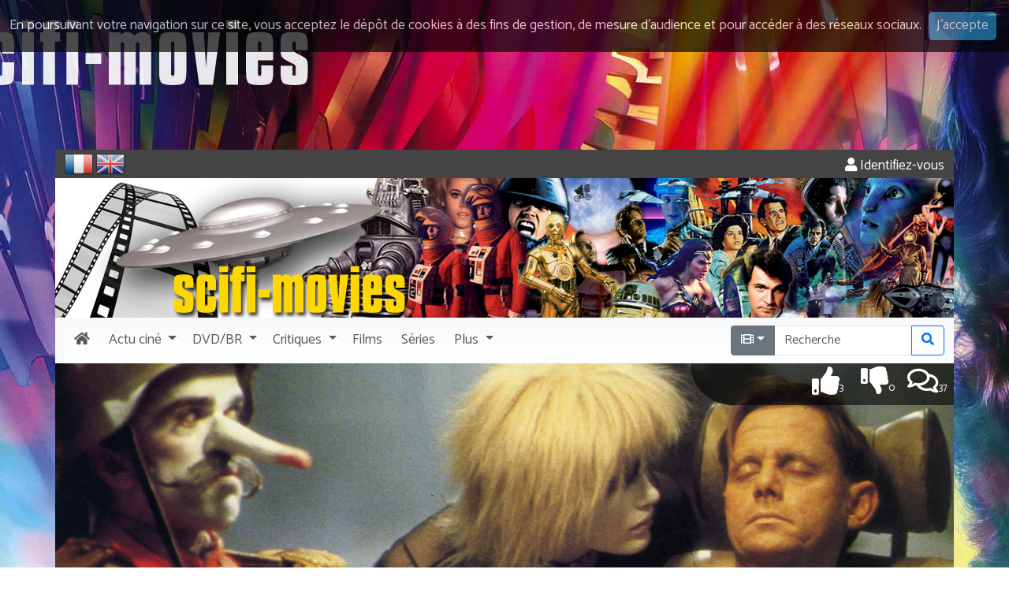

--- FILE ---
content_type: text/javascript
request_url: https://www.scifi-movies.com/js/scripts.js
body_size: 5885
content:
//----------------------------------------------------------------------------------
// Bibliothèque de scripts javascript
//----------------------------------------------------------------------------------

//----------------------------------------------------------------------------------
// Récupération de la résolition de l'écran de l'utilisateur via ajax
// Pas de fonction de callback ici, ajax sert juste à appeler la fonction php qui va
// stocker la résolution dans des variables de session
//----------------------------------------------------------------------------------
function getScreenResolution() {
	if (xhr && xhr.readyState != 0) {
		xhr.abort(); // On annule la requête en cours si une déja envoyée!
	}
	var xhr = getXMLHttpRequest();
	xhr.onreadystatechange = function() {
		if (xhr.readyState == 4 && (xhr.status == 200 || xhr.status == 0)) {
		}
	}
	xhr.open("GET", "reponses-ajax.php?f=getScreenResolution&w=" + screen.width + "&h=" + screen.height, true);
	xhr.send(null);
}

//----------------------------------------------------------------------------------
// l'utilisateur a cliqué sur un pouce levé ou baissé
//----------------------------------------------------------------------------------
function ajaxThumb(callback, data, quel) {
	if (xhr && xhr.readyState != 0) {
			xhr.abort(); // On annule la requête en cours si une déja envoyée!
	}
	var xhr = getXMLHttpRequest();
	xhr.onreadystatechange = function() {
		if (xhr.readyState == 4 && (xhr.status == 200 || xhr.status == 0)) {
			callback(xhr.responseText, data);
		}
	}
	xhr.open('GET', 'reponses-ajax.php?f=' + quel + '&id=' + data, true);
	xhr.send(null);
}

function dataThumb(reponse, data) {
	if (reponse != "-1") {
	    if (reponse.substring(0,1) == "+") reponse = reponse.substring(1);
		document.getElementById('runThumbs').innerHTML = reponse;
	}
}

//----------------------------------------------------------------------------------
// Gestion des "Je trouve cette critique interessante" dans la page critiques
//----------------------------------------------------------------------------------
function ajaxGestionClick(callback, id_critique, choix) {
	if (xhr && xhr.readyState != 0) {
			xhr.abort(); // On annule la requête en cours si une déja envoyée!
	}
	var xhr = getXMLHttpRequest();
	xhr.onreadystatechange = function() {
		if (xhr.readyState == 4 && (xhr.status == 200 || xhr.status == 0)) {
			callback(xhr.responseText, id_critique);
		}
	}
	if (choix == 'approuve') {
		var commande = 'approuveplus';
	}
	if (choix == 'desapprouve') {
		var commande = 'desapprouveplus';
	}
	xhr.open('GET', 'reponses-ajax.php?f=' + commande + '&id=' + id_critique, true);
	xhr.send(null);
}

function updateData(reponse, id_critique) {
	if (reponse != "-1") {
	    if (reponse.substring(0,1) == "+") reponse = reponse.substring(1);
		document.getElementById('lienvote' + id_critique).innerHTML = reponse;
	}
}

//----------------------------------------------------------------------------------
// Affichage des dernieres fiches visitées par visiteur
//----------------------------------------------------------------------------------
function getUserLastFilesSeen(callback) {
	if (xhr && xhr.readyState != 0) {
			xhr.abort(); // On annule la requête en cours si une déja envoyée!
	}
	var xhr = getXMLHttpRequest();
	xhr.onreadystatechange = function() {
		if (xhr.readyState == 4 && (xhr.status == 200 || xhr.status == 0)) {
			callback(xhr.responseText);
		}
	}
	xhr.open('GET', 'reponses-ajax.php?f=lastFilesSeen', true);
	xhr.send(null);
}

function printBlocLastFilesSeen(reponse) {
	//suppresion d'un + qui vient de mettre la de manière intempestive et incontrolée
    if (reponse.substring(0,1) == "+") reponse = reponse.substring(1);  
	//envoi du texte a afficher dans id:bloc-historique
	document.getElementById('bloc-historique').innerHTML = reponse;
}

//----------------------------------------------------------------------------------
// Affichage des informations loggin / connect dans le header pages
//----------------------------------------------------------------------------------
function getLoginSentence(callback) {
	if (xhr && xhr.readyState != 0) {
			xhr.abort(); // On annule la requête en cours si une déja envoyée!
	}
	var xhr = getXMLHttpRequest();
	xhr.onreadystatechange = function() {
		if (xhr.readyState == 4 && (xhr.status == 200 || xhr.status == 0)) {
			callback(xhr.responseText);
		}
	}
	xhr.open('GET', 'reponses-ajax.php?f=logginConnect', true);
	xhr.send(null);
}

function printBlocLogin(reponse) {
	//suppresion d'un + qui vient de mettre la de manière intempestive et incontrolée
    if (reponse.substring(0,1) == "+") reponse = reponse.substring(1);  
	//envoi du texte a afficher dans id:bloc-connexion-ajax
	document.getElementById('bloc-connexion-ajax').innerHTML = reponse;
}

//----------------------------------------------------------------------------------
// Affichage du pannel de copyright (contenant des infos administrateur)
//----------------------------------------------------------------------------------
function getCopyrightPanel(callback) {
	if (xhr && xhr.readyState != 0) {
			xhr.abort(); // On annule la requête en cours si une déja envoyée!
	}
	var xhr = getXMLHttpRequest();
	xhr.onreadystatechange = function() {
		if (xhr.readyState == 4 && (xhr.status == 200 || xhr.status == 0)) {
			callback(xhr.responseText);
		}
	}
	xhr.open('GET', 'reponses-ajax.php?f=copyright', true);
	xhr.send(null);
}

function printCopyrightPanel(reponse) {
	//suppresion d'un + qui vient de mettre la de manière intempestive et incontrolée
    if (reponse.substring(0,1) == "+") reponse = reponse.substring(1);  
	//envoi du texte a afficher dans id:bloc-copyright
	document.getElementById('bloc-copyright').innerHTML = reponse;
}